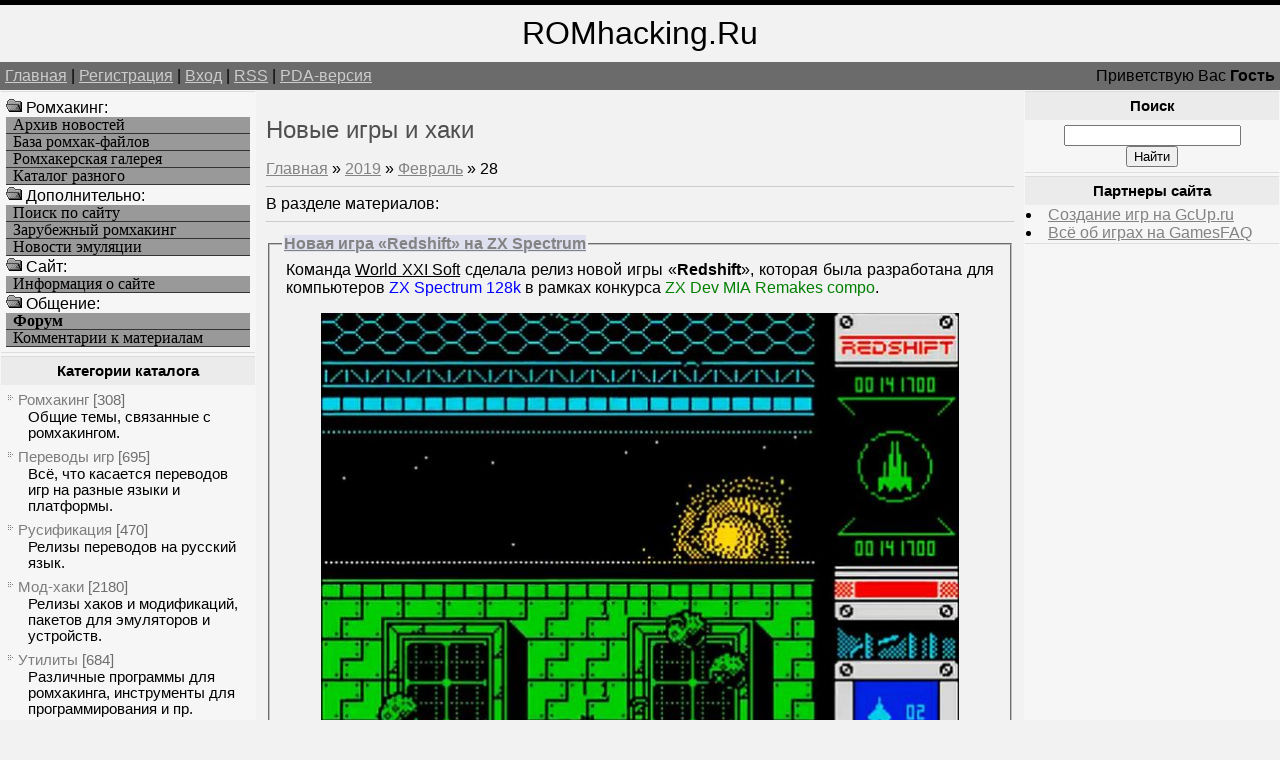

--- FILE ---
content_type: text/html; charset=UTF-8
request_url: https://romhacking.ru/news/2019-02-28
body_size: 7626
content:
<!--U1AHEADER1Z--><html><head>
<meta name="viewport" content="width=device-width, initial-scale=1.0">
<meta name="viewport" content="width=device-width, initial-scale=1.0">
<meta name="yandex-verification" content="c8e6bcaaa0fa10ca" />
<meta http-equiv="content-type" content="text/html; charset=UTF-8">
<title>Новые игры и хаки - Ромхакинг и Хоумбрю игры - Ретро-игры, Денди / NES, Sega Mega Drive / Genesis</title>
<link type="text/css" rel="StyleSheet" href="/_st/my.css" />
<meta name="description" content="Ромхакинг – перевод игр, русификация, консольные игры, хаки и модификации, эмуляция и ретро-игры, программы для взлома игр. 28 Февраля 2019, Новые игры и хаки, .">
<meta name="keywords" content="Моддинг игр, 28 Февраля 2019, Новые игры и хаки, Перевод игр, Хаки, Русификации, Эмуляция, Ромхакинг и Хоумбрю игры">
<meta name="7301c3eedbf7586bf9fe05d859a1355c" content="0e84692b78acff5e54a7462b8f70c47d" />
<!-- Yandex.RTB -->
<script>window.yaContextCb=window.yaContextCb||[]</script>
<script src="https://yandex.ru/ads/system/context.js" async></script>

	<link rel="stylesheet" href="/.s/src/base.min.css" />
	<link rel="stylesheet" href="/.s/src/layer3.min.css" />

	<script src="/.s/src/jquery-3.6.0.min.js"></script>
	
	<script src="/.s/src/uwnd.min.js"></script>
	<script src="//s723.ucoz.net/cgi/uutils.fcg?a=uSD&ca=2&ug=999&isp=1&r=0.449036900289688"></script>
	<link rel="stylesheet" href="/.s/src/ulightbox/ulightbox.min.css" />
	<script src="/.s/src/ulightbox/ulightbox.min.js"></script>
	<script>
/* --- UCOZ-JS-DATA --- */
window.uCoz = {"sign":{"7252":"Предыдущий","7251":"Запрошенный контент не может быть загружен. Пожалуйста, попробуйте позже.","3125":"Закрыть","5458":"Следующий","7253":"Начать слайд-шоу","7254":"Изменить размер","5255":"Помощник","7287":"Перейти на страницу с фотографией."},"country":"US","layerType":3,"language":"ru","ssid":"103421275570757203176","site":{"host":"romhacking.clan.su","domain":"romhacking.ru","id":"6romhacking"},"module":"news","uLightboxType":1};
/* --- UCOZ-JS-CODE --- */

		function eRateEntry(select, id, a = 65, mod = 'news', mark = +select.value, path = '', ajax, soc) {
			if (mod == 'shop') { path = `/${ id }/edit`; ajax = 2; }
			( !!select ? confirm(select.selectedOptions[0].textContent.trim() + '?') : true )
			&& _uPostForm('', { type:'POST', url:'/' + mod + path, data:{ a, id, mark, mod, ajax, ...soc } });
		}
function loginPopupForm(params = {}) { new _uWnd('LF', ' ', -250, -100, { closeonesc:1, resize:1 }, { url:'/index/40' + (params.urlParams ? '?'+params.urlParams : '') }) }
/* --- UCOZ-JS-END --- */
</script>

	<style>.UhideBlock{display:none; }</style>
	<script type="text/javascript">new Image().src = "//counter.yadro.ru/hit;noadsru?r"+escape(document.referrer)+(screen&&";s"+screen.width+"*"+screen.height+"*"+(screen.colorDepth||screen.pixelDepth))+";u"+escape(document.URL)+";"+Date.now();</script>
</head>

<body>
<div id="logoBlock"><span style="font-size:24pt">ROMhacking.Ru</span></div>
<div id="navBar">
<div id="linkBar"><a href="http://romhacking.ru/">Главная</a> | <a href="/index/3">Регистрация</a>  | <a href="javascript:;" rel="nofollow" onclick="loginPopupForm(); return false;">Вход</a> | <a href="https://romhacking.ru/news/rss/">RSS</a> | <a href="/pda">PDA-версия</a></div>
<div id="loginBar">Приветствую Вас <b>Гость</b></div>
<div style="clear:both;"></div>
</div><!--/U1AHEADER1Z-->
<table class="bigTable">
<tr>
<td class="subColumn">
<table class="boxTable"><tr><td class="boxContent">
<!--U1AAMENU1Z--><img src="/ofo.gif" width="16" height="16"> Ромхакинг:
<A HREF="/news/" class="mainlevel">Архив новостей</A>
<A HREF="/load/" class="mainlevel">База ромхак-файлов</A>
<A HREF="/photo/" class="mainlevel">Ромхакерская галерея</A>
<A HREF="/dir/" class="mainlevel">Каталог разного</A>
<img src="/ofo.gif" width="16" height="16"> Дополнительно:
<A HREF="/search/" class="mainlevel">Поиск по сайту</A>
<A HREF="/index/zarubezhnyj_romkhaking/0-8" class="mainlevel">Зарубежный ромхакинг</A>
<A HREF="/index/emulation_news/0-15" class="mainlevel">Новости эмуляции</A>
<img src="/ofo.gif" width="16" height="16"> Cайт:
<A HREF="/index/russian_romhacking/0-2" class="mainlevel">Информация о сайте</A>
<img src="/ofo.gif" width="16" height="16"> Общение:
<A HREF="/forum/" class="mainlevel"><b>Форум</b></A>
<A HREF="/index/romhackers_comments/0-5" class="mainlevel">Комментарии к материалам</A><!--/U1AAMENU1Z-->
</td></tr></table>
<table class="boxTable"><tr><th><h2>Категории каталога</h2></th></tr><tr><td class="boxContent"><table border="0" cellspacing="1" cellpadding="0" width="100%" class="catsTable"><tr>
					<td style="width:100%" class="catsTd" valign="top" id="cid1">
						<a href="/news/romhacking/1-0-1" class="catName">Ромхакинг</a>  <span class="catNumData" style="unicode-bidi:embed;">[308]</span> 
<div class="catDescr">Общие темы, связанные с ромхакингом.</div>
					</td></tr><tr>
					<td style="width:100%" class="catsTd" valign="top" id="cid6">
						<a href="/news/translation/1-0-6" class="catName">Переводы игр</a>  <span class="catNumData" style="unicode-bidi:embed;">[695]</span> 
<div class="catDescr">Всё, что касается переводов игр на разные языки и платформы.</div>
					</td></tr><tr>
					<td style="width:100%" class="catsTd" valign="top" id="cid7">
						<a href="/news/rus/1-0-7" class="catName">Русификация</a>  <span class="catNumData" style="unicode-bidi:embed;">[470]</span> 
<div class="catDescr">Релизы переводов на русский язык.</div>
					</td></tr><tr>
					<td style="width:100%" class="catsTd" valign="top" id="cid8">
						<a href="/news/hacks/1-0-8" class="catName">Мод-хаки</a>  <span class="catNumData" style="unicode-bidi:embed;">[2180]</span> 
<div class="catDescr">Релизы хаков и модификаций, пакетов для эмуляторов и устройств.</div>
					</td></tr><tr>
					<td style="width:100%" class="catsTd" valign="top" id="cid9">
						<a href="/news/utilities/1-0-9" class="catName">Утилиты</a>  <span class="catNumData" style="unicode-bidi:embed;">[684]</span> 
<div class="catDescr">Различные программы для ромхакинга, инструменты для программирования и пр.</div>
					</td></tr><tr>
					<td style="width:100%" class="catsTd" valign="top" id="cid10">
						<a href="/news/doc/1-0-10" class="catName">Документация</a>  <span class="catNumData" style="unicode-bidi:embed;">[90]</span> 
<div class="catDescr">Статьи и пособия по ромхакингу и переводу игр.</div>
					</td></tr><tr>
					<td style="width:100%" class="catsTd" valign="top" id="cid11">
						<a href="/news/events/1-0-11" class="catName">Мероприятия</a>  <span class="catNumData" style="unicode-bidi:embed;">[146]</span> 
<div class="catDescr">Конкурсы, а также прочие новости о событиях сообщества ромхакеров.</div>
					</td></tr><tr>
					<td style="width:100%" class="catsTd" valign="top" id="cid2">
						<a href="/news/emulation/1-0-2" class="catName">Эмуляция</a>  <span class="catNumData" style="unicode-bidi:embed;">[268]</span> 
<div class="catDescr">Эмуляторы, дампинг и близкие темы. В т.ч. симуляция.</div>
					</td></tr><tr>
					<td style="width:100%" class="catsTd" valign="top" id="cid12">
						<a href="/news/homebrew/1-0-12" class="catName">Хоумбрю проекты</a>  <span class="catNumData" style="unicode-bidi:embed;">[7263]</span> 
<div class="catDescr">Homebrew и Indie-игры, программы и демонстрации.</div>
					</td></tr><tr>
					<td style="width:100%" class="catsTd" valign="top" id="cid13">
						<a href="/news/games/1-0-13" class="catName">Про игры</a>  <span class="catNumData" style="unicode-bidi:embed;">[819]</span> 
<div class="catDescr">Про игры, их историю, разработку, издания и переиздания оных.</div>
					</td></tr><tr>
					<td style="width:100%" class="catsTd" valign="top" id="cid5">
						<a href="/news/other/1-0-5" class="catName">Прочее</a>  <span class="catNumData" style="unicode-bidi:embed;">[668]</span> 
<div class="catDescr">Новости сайта и разное другое.</div>
					</td></tr></table></td></tr></table>
<table class="boxTable"><tr><th><h2>Наш опрос</h2></th></tr><tr><td class="boxContent"><script>function pollnow780(){document.getElementById('PlBtn780').disabled=true;_uPostForm('pollform780',{url:'/poll/',type:'POST'});}function polll780(id,i){_uPostForm('',{url:'/poll/'+id+'-1-'+i+'-780',type:'GET'});}</script><div id="pollBlock780"><form id="pollform780" onsubmit="pollnow780();return false;">
			<div class="pollBlock">
				<div class="pollQue"><b>Ваш возраст:</b></div>
				<div class="pollAns"><div class="answer"><input id="a7801" type="radio" name="answer" value="1" style="vertical-align:middle;" /> <label style="vertical-align:middle;display:inline;" for="a7801">До 14</label></div>
<div class="answer"><input id="a7802" type="radio" name="answer" value="2" style="vertical-align:middle;" /> <label style="vertical-align:middle;display:inline;" for="a7802">15-18</label></div>
<div class="answer"><input id="a7803" type="radio" name="answer" value="3" style="vertical-align:middle;" /> <label style="vertical-align:middle;display:inline;" for="a7803">19-25</label></div>
<div class="answer"><input id="a7804" type="radio" name="answer" value="4" style="vertical-align:middle;" /> <label style="vertical-align:middle;display:inline;" for="a7804">26-30</label></div>
<div class="answer"><input id="a7805" type="radio" name="answer" value="5" style="vertical-align:middle;" /> <label style="vertical-align:middle;display:inline;" for="a7805">Более 30</label></div>

					<div id="pollSbm780" class="pollButton"><input class="pollBut" id="PlBtn780" type="submit" value="Ответить" /></div>
					<input type="hidden" name="ssid" value="103421275570757203176" />
					<input type="hidden" name="id"   value="23" />
					<input type="hidden" name="a"    value="1" />
					<input type="hidden" name="ajax" value="780" /></div>
				<div class="pollLnk"> <a href="javascript:;" rel="nofollow" onclick="new _uWnd('PollR','Результаты опроса',660,200,{closeonesc:1,maxh:400},{url:'/poll/23'});return false;">Результаты</a> | <a href="javascript:;" rel="nofollow" onclick="new _uWnd('PollA','Архив опросов',660,250,{closeonesc:1,maxh:400,max:1,min:1},{url:'/poll/0-2'});return false;">Архив опросов</a> </div>
				<div class="pollTot">Всего ответов: <b>2160</b></div>
			</div></form></div></td></tr></table>
</td>
<td class="centerColumn">
<div id="textBlock">
<h1>Новые игры и хаки</h1>
<table border="0" cellpadding="0" cellspacing="0" width="100%">
<tr>
<td width="80%"><a href="http://romhacking.ru/"><!--<s5176>-->Главная<!--</s>--></a> &raquo; <a class="dateBar breadcrumb-item" href="/news/2019-00">2019</a> <span class="breadcrumb-sep">&raquo;</span> <a class="dateBar breadcrumb-item" href="/news/2019-02">Февраль</a> <span class="breadcrumb-sep">&raquo;</span> <span class="breadcrumb-curr">28</span></td>
<td align="right" style="white-space: nowrap;"> </td>
</tr>
</table>
<hr />
<table border="0" cellpadding="0" cellspacing="0" width="100%">
<tr>
<td width="60%">В разделе материалов: <b></b></td>
<td align="right"></td>
</tr>
</table>
<hr />
<table border="0" width="100%" cellspacing="0" cellpadding="0" class="dayAllEntries"><tr><td class="archiveEntries"><div id="entryID5591"><div style="padding-top:5px;padding-bottom:5px;"><fieldset><legend><SPAN style="BACKGROUND-COLOR: #dedfef"><a href="/news/novaja_igra_redshift_na_zx_spectrum/2019-02-28-5591"><b>Новая игра «Redshift» на ZX Spectrum</b></a></SPAN>
</legend><div class="eMessage" class="eMessage" style="text-align:justify;clear:both;padding-top:2px;padding-bottom:2px;">Команда <u>World XXI Soft</u> сделала релиз новой игры «<b>Redshift</b>», которая была разработана для компьютеров <span style="color:blue">ZX Spectrum 128k</span> в рамках конкурса <span style="color:green">ZX Dev MIA Remakes compo</span>.
<p><div align="center"><!--IMG1--><img title="Redshift" alt="ZX Spectrum" style="margin:0;padding:0;border:0;" src="/_nw/55/77331514.jpg" align="" /><!--IMG1--></div><p>
Это вертикальный скролл-шутер с сюжетом, развивающимся в 2992 году, когда человечество борется с вражеской фракцией, продвинутые космические корабли которой почти уже забрали у людей надежду на выживание. Собственно, поэтому людьми был разработан в качестве ответа новый инновационный космический корабль, который должен стать новой надеждой на победу
		<!--"-->
		<span class="entDots">... </span>
		<span class="entryReadAll">
			<a class="entryReadAllLink" href="/news/novaja_igra_redshift_na_zx_spectrum/2019-02-28-5591">Читать дальше &raquo;</a>
		</span></div>
<div class="eDetails" style="clear:both;">
Категория: <a href="/news/homebrew/1-0-12">Хоумбрю проекты</a> | Просмотров: 1095 | Дата: <span title="17:45">28.02.2019</span></a>
</div>
</fieldset></div></div><div id="entryID5590"><div style="padding-top:5px;padding-bottom:5px;"><fieldset><legend><SPAN style="BACKGROUND-COLOR: #dedfef"><a href="/news/novaja_igra_aliens_neoplasma_v1_1_na_zx_spectrum/2019-02-28-5590"><b>Новая игра "Aliens: Neoplasma" v1.1 на ZX Spectrum</b></a></SPAN>
</legend><div class="eMessage" class="eMessage" style="text-align:justify;clear:both;padding-top:2px;padding-bottom:2px;"><div align="center"><!--IMG1--><a href="/_nw/55/40721524.png" class="ulightbox" target="_blank" title="Нажмите для просмотра в полном размере..."><img style="margin:0;padding:0;border:0;" src="/_nw/55/s40721524.jpg" align="" /></a><!--IMG1--> <!--IMG2--><a href="/_nw/55/76562617.png" class="ulightbox" target="_blank" title="Нажмите для просмотра в полном размере..."><img style="margin:0;padding:0;border:0;" src="/_nw/55/s76562617.jpg" align="" /></a><!--IMG2--></div><p>Мы уже <a href="/news/2018-12-28-5466" target="_blank">рассказывали</a> ранее об игре «<b>Aliens: Neoplasma</b>» для <span style="color:blue">ZX Spectrum</span>, которую в рамках конкурса игроделов сделали те же самые разработчики, которые до сих пор работают над более масштабным проектом «<b>Power Blade</b>» также для указанного компьютера
		<!--"-->
		<span class="entDots">... </span>
		<span class="entryReadAll">
			<a class="entryReadAllLink" href="/news/novaja_igra_aliens_neoplasma_v1_1_na_zx_spectrum/2019-02-28-5590">Читать дальше &raquo;</a>
		</span></div>
<div class="eDetails" style="clear:both;">
Категория: <a href="/news/homebrew/1-0-12">Хоумбрю проекты</a> | Просмотров: 2032 | Дата: <span title="17:28">28.02.2019</span> | <a href="/news/novaja_igra_aliens_neoplasma_v1_1_na_zx_spectrum/2019-02-28-5590#comments">Комментарии (1)</a>
</div>
</fieldset></div></div><div id="entryID5589"><div style="padding-top:5px;padding-bottom:5px;"><fieldset><legend><SPAN style="BACKGROUND-COLOR: #dedfef"><a href="/news/port_retarded_creatures_and_caverns_na_amstrad_cpc/2019-02-28-5589"><b>Порт «Retarded Creatures and Caverns» на Amstrad CPC</b></a></SPAN>
</legend><div class="eMessage" class="eMessage" style="text-align:justify;clear:both;padding-top:2px;padding-bottom:2px;"><div align="center"><!--IMG1--><img title="Retarded Creatures and Caverns" alt="Amstrad CPC" style="margin:0;padding:0;border:0;" src="/_nw/55/94687520.jpg" align="" /><!--IMG1--> <!--IMG2--><img title="Amstrad CPC" alt="Retarded Creatures and Caverns" style="margin:0;padding:0;border:0;" src="/_nw/55/69907539.png" align="" /><!--IMG2--></div><p>Игродел <u>John Wilson</u> перенёс с бытового компьютера <span style="color:blue">ZX Spectrum</span> игру «<b>Retarded Creatures and Caverns</b>» на бытовой компьютер <span style="color:blue">Amstrad CPC</span>. По жанру это текстовая адвенчура
		<!--"-->
		<span class="entDots">... </span>
		<span class="entryReadAll">
			<a class="entryReadAllLink" href="/news/port_retarded_creatures_and_caverns_na_amstrad_cpc/2019-02-28-5589">Читать дальше &raquo;</a>
		</span></div>
<div class="eDetails" style="clear:both;">
Категория: <a href="/news/games/1-0-13">Про игры</a> | Просмотров: 1090 | Дата: <span title="17:03">28.02.2019</span></a>
</div>
</fieldset></div></div><div id="entryID5588"><div style="padding-top:5px;padding-bottom:5px;"><fieldset><legend><SPAN style="BACKGROUND-COLOR: #dedfef"><a href="/news/vypushhena_igra_b_ball_c64/2019-02-28-5588"><b>Выпущена игра «B-Ball» [C64]</b></a></SPAN>
</legend><div class="eMessage" class="eMessage" style="text-align:justify;clear:both;padding-top:2px;padding-bottom:2px;"><div align="center"><!--IMG1--><img title="B-Ball" alt="C64" style="margin:0;padding:0;border:0;" src="/_nw/55/65723296.png" align="" /><!--IMG1--> <!--IMG2--><img title="Commodore 64" alt="B-Ball" style="margin:0;padding:0;border:0;" src="/_nw/55/05912713.png" align="" /><!--IMG2--></div><p>Игра «<b>B-Ball</b>» для <span style="color:blue">Commodore 64</span> должна была быть выпущена <u>Prisma Designs</u> в 1994 году, но это не случилось тогда из-за некоторых обстоятельств. На днях команда <u>Genesis Project</u> всё же представила в общий доступ файлы полной версии «<b>B-Ball</b>» для NTSC-вариантов <span style="color:blue">C64</span>. Их теперь может скачать любой желающий
		<!--"-->
		<span class="entDots">... </span>
		<span class="entryReadAll">
			<a class="entryReadAllLink" href="/news/vypushhena_igra_b_ball_c64/2019-02-28-5588">Читать дальше &raquo;</a>
		</span></div>
<div class="eDetails" style="clear:both;">
Категория: <a href="/news/games/1-0-13">Про игры</a> | Просмотров: 949 | Дата: <span title="16:44">28.02.2019</span></a>
</div>
</fieldset></div></div></td></tr></table>

</div>
</td>
<td class="subColumn">
<table class="boxTable"><tr><th><h2>Поиск</h2></th></tr><tr><td class="boxContent" align="center">
		<div class="searchForm">
			<form onsubmit="this.sfSbm.disabled=true" method="get" style="margin:0" action="/search/">
				<div align="center" class="schQuery">
					<input type="text" name="q" maxlength="30" size="20" class="queryField" />
				</div>
				<div align="center" class="schBtn">
					<input type="submit" class="searchSbmFl" name="sfSbm" value="Найти" />
				</div>
				<input type="hidden" name="t" value="0">
			</form>
		</div></td></tr></table>
<table class="boxTable"><tr><th><h2>Партнеры сайта</h2></th></tr><tr><td><!--U1FRIENDS1Z--><li><a href=/dir/0-0-1-10-20 target=_blank rel=nofollow>Создание игр на GcUp.ru</a>
<li><a href=/dir/0-0-1-238-20 target=_blank rel=nofollow>Всё об играх на GamesFAQ</a>
<div id="Games"style="display: none;">
<H3>Translation, Romhacking, ROM hacking utilities, Hacks</H3>
эмуляция, скачать ромы, старые игры, ретро-игры, эмуляторные новости
</div><!--/U1FRIENDS1Z--></td></tr></table>
</td>
</tr>
</table>
<!--U1BFOOTER1Z--><div id="footer">
Все права сохранены за авторами материалов. RomHacking.Ru © 2008-2026

<!-- uSocial -->
<script async src="https://usocial.pro/usocial/usocial.js?v=3.0.0" data-script="usocial" charset="utf-8"></script>
<div class="uSocial-Share" data-pid="9973fff81e52d796a76e642b9319fdc9" data-type="share" data-options="round,style2,absolute,horizontal,size24,eachCounter0,counter1,counter-after" data-social="twi,fb,vk,ok,mail,lj,gPlus"></div>
<!-- /uSocial -->

<div style="position:fixed;bottom:130;left:1;z-index:99" id="back-top"><a href title="Вверх" rel="nofollow"><img width=109 height=117 border=0 hspace=0 src="/IMAGE/UpRh.png" onMouseOut=this.src="/IMAGE/UpRh.png" onMouseOver=this.src="/IMAGE/UpRh2.png"></a></div>
<script>$(document).ready(function(){$('#back-top').hide();$(window).scroll(function () {if ($(this).scrollTop() > 400) {$('#back-top').fadeIn();} else {$('#back-top').slideUp();}});$('#back-top a').click(function () {$('body,html').animate({ scrollTop: 0 }, 500);return false;});});</script>
<br>

<script type="text/javascript">
 (function (d, w, c) {
 (w[c] = w[c] || []).push(function() {
 try {
 w.yaCounter39809035 = new Ya.Metrika({
 id:39809035,
 clickmap:true,
 trackLinks:true,
 accurateTrackBounce:true
 });
 } catch(e) { }
 });
 var n = d.getElementsByTagName("script")[0],
 s = d.createElement("script"),
 f = function () { n.parentNode.insertBefore(s, n); };
 s.type = "text/javascript";
 s.async = true;
 s.src = "https://mc.yandex.ru/metrika/watch.js";
 if (w.opera == "[object Opera]") {
 d.addEventListener("DOMContentLoaded", f, false);
 } else { f(); }
 })(document, window, "yandex_metrika_callbacks");
</script>
<noscript><div><img src="https://mc.yandex.ru/watch/39809035" style="position:absolute; left:-9999px;" alt="" /></div></noscript>

<!-- "' --><span class="pbtpgVTE"><a href="https://www.ucoz.ru/"><img style="width:80px; height:15px;" src="/.s/img/cp/svg/16.svg" alt="" /></a></span>
</div><div class="m" id="d24" style="display: none">
Всё о хакинге игр, всё о модификации игр, всё о мапинге игр
translation, translations, romhacking, ROM, hacking, ROM hacking utilities, documents, hacks, requests
<H2>эмуляция, качать ROM-файлы, старые игры, ретро игры, эмуляция</H2>

</div>
</div></div>
<script type="text/javascript">
<!--
var _acic={dataProvider:140};(function(){var e=document.createElement("script");e.type="text/javascript";e.async=true;e.src="https://www.acint.net/aci.js";var t=document.getElementsByTagName("script")[0];t.parentNode.insertBefore(e,t)})()
//-->
</script><!--753741547425-->


</body></html><!--/U1BFOOTER1Z-->
<!-- 0.17952 (s723) -->